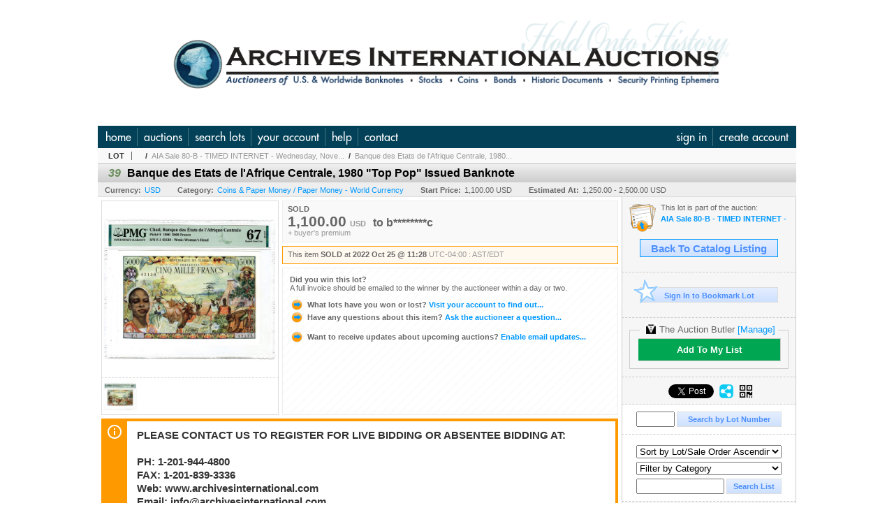

--- FILE ---
content_type: text/html; charset=utf-8
request_url: https://auction.archivesinternational.com/Banque-des-Etats-de-l-Afrique-Centrale-1980-Top-Pop-Issued-Banknote_i46528775
body_size: 18581
content:

<!DOCTYPE html PUBLIC "-//W3C//DTD XHTML 1.0 Transitional//EN" "http://www.w3.org/TR/xhtml1/DTD/xhtml1-transitional.dtd">
<html xmlns="http://www.w3.org/1999/xhtml" >
<head><link rel="stylesheet" type="text/css" href="css/jquery.thickbox.css" /><link rel="shortcut icon" href="https://auction.archivesinternational.com/s/49/graphics/favicon.ico" /><link rel="alternate" type="application/rss+xml" title="Archives International Auctions Upcoming Auctions Feed" href="https://auction.archivesinternational.com/feeds" /><script type="text/javascript">var relpath = "https://auction.archivesinternational.com/";</script><link rel="stylesheet" type="text/css" href="https://auction.archivesinternational.com/css/c.min.2601171953.css" /><link rel="stylesheet" type="text/css" href="https://auction.archivesinternational.com/s/49/css/s.min.2601171953.css" /><script type="text/javascript" src="https://auction.archivesinternational.com/js/jquery-1.4.4.min.js"></script><script type="text/javascript" src="https://auction.archivesinternational.com/js/c.min.2601171953.js"></script>
    <meta id="cphHead_metaDescription" name="description" content="Banque des Etats de l&amp;#39;Afrique Centrale, 1980 &amp;quot;Top Pop&amp;quot; Issued Banknote - Archives International Auctions"></meta>
    <meta id="cphHead_metaKeywords" name="keywords" content="Banque des Etats de l&amp;#39;Afrique Centrale, 1980 &amp;quot;Top Pop&amp;quot; Issued Banknote, Archives International Auctions, River Edge, New Jersey, United States, auction, item, lot"></meta>

    <link rel="stylesheet" type="text/css" href="css/jquery.jcarousel.css" />
    <link rel="stylesheet" type="text/css" href="css/jquery.jcarousel.skin.css" />
    <link rel="stylesheet" type="text/css" href="css/jquery.jqzoom.css" />
    <link rel="stylesheet" type="text/css" href="css/pages/item.5.css" />
    <link rel="stylesheet" type="text/css" href="css/lightbox.css" />

    <script src="js/jquery-1.6.min.js" type="text/javascript"></script>

    <script type="text/javascript" src="js/jquery.lightbox.js?show_linkback=false&amp;show_helper_text=false&amp;speed=200&amp;opacity=0.8"></script>
    <script type="text/javascript" src="js/jquery.jcarousel.2601171953.js"></script>
    <script type='text/javascript' src='js/jquery.jqzoom-core.2601171953.js'></script>
    <script type="text/javascript" src="js/pages/auction.2601171953.js"></script>
    <script type="text/javascript" src="js/pages/item.2601171953.js"></script>

    <script src="js/jquery-ui-1.11.3.min.js" type="text/javascript"></script>
    <link rel="stylesheet" type="text/css" href="css\jquery-ui-1.11.3.min.css"/>

    <link rel="canonical" href="https://auction.archivesinternational.com/Banque-des-Etats-de-l-Afrique-Centrale-1980-Top-Pop-Issued-Banknote_i46528775" />

    <style type="text/css">
        /*Jquery UI MyAgent CSS*/
        .ui-dialog{
            font-size: 12px;
            text-align:left;
        }
        .ui-dialog input[type=text]{
            width:420px;
        }
        .lblTitle{
            margin-top:7px;
            margin-bottom:2px;
            display:block;
        }
        .lblInfo {
            font-weight: normal;
            display:block;
        }
        .lblError {
            color:red;
            font-weight: normal;
            margin: 5px 0;
            display: block;
        }
        
        .buttons {
            text-align: center;
            margin-top:5px;
        }
        .buttons input{
            margin:5px 25px;
            width:80px;
        }
        #AuctionButlerTitle {
            text-align:center;
            border: 1px rgb(204, 204, 204) solid;
            padding: 5px 5px 10px 5px;
        }
        #AuctionButlerTitle span{
            font-size: 14px;
        }
        #AuctionButlerTitle img{
            vertical-align:middle;
        }
        #manageAuctionButler{
            text-decoration:none;
            color:#09f;
        }
        #manageAuctionButler:hover{
            color:#f90;
        }
        #CreateSavedSearch{
            color:#fff;
            background-color:rgb(0, 166, 81);
            cursor:pointer;
            padding: 0 55px;
            text-decoration:none;
            font-family:sans-serif;
            font-weight:bold;
            font-size:small;
            display:inline-block;
            height: 15px;
            border: solid 1px #ccc;
            border-left:none;
            padding-bottom: 7px;
            padding-top: 9px;
            margin-left: 1px;
        }
        .imgQuestion{
            margin-top: -47px;
            margin-left: 200px;
            float: left;
            cursor:help;
        }

        .p_item-buynow {
            clear: both;
            margin: 0 5px;
            padding: 1em 1.5em;
            border: solid 1px #F90;
            background-color: #FFF9F0;
            color: #666;
            text-align: left;
        }
        .p_item-buynow a {
            background: red;
            color: white;
            padding: 0.6em 1.2em 0.5em;
            margin-top: -0.3em;
            float: right;
            cursor: pointer;
            margin-left: 1em;
            border: 1px solid #999;
            border-radius: 0.2em;
            text-decoration: none;
            font-size: 1.4em;
        }
        .p_item-buynow-quantity {
            font-size: 0.8em;
            font-weight: normal;
        }
        .p_item-buynow-quantity::before {
            content: "x";
            display: inline-block;
            margin: 0 0.25em 0 0.5em;
        }
        .gridView {
            margin: 10px;
            color: #666;
            font-size: 8pt;
            font-weight: normal;
            text-align: right;
            margin-left: 10px;
        }
        .gridView tr td {
            padding: 1px 0px !important;
        }
        .datainfo tr th {
            border-bottom: solid 1px #EEE;
            color: #666;
            font-weight: bold;
            font-size: 8pt;
        }
        .left-padding {
            padding-left: 15px !important;
        }
        .minor-left-padding {
            padding-left: 5px !important;
        }
        .no-right-padding {
            padding-right: 0px !important;
        }
    </style>

    <script type="text/javascript">
        var yt_element, yt_video, yt_videoId, yt_autoload_id;

        var auctionSessionID = "85282";

        var AdjacentItemConfig = new function () {
            this.auctionID = "57581";
            this.auctionSessionID = auctionSessionID;
            this.containerID = "item_sideinfo_nextprev";
            this.commonApiURL = lag.GetCommonApiURL(),
            this.itemCount = "1";
            this.itemID = "46528775";
            this.isMobile = false;
            this.mediaURL = "https://dygtyjqp7pi0m.cloudfront.net/";
            this.showLotNumber = "True";
        }

        var FilterConfig = new function () {
            this.auctionSessionID = auctionSessionID;
        }

        var SiteConfig = new function () {
            this.registrantID = "";
            this.siteID = "49";
        }

        //Initialize JQZoom
        function initJQZoom(){
            $("#jqzoom").jqzoom({zoomType:"standard", zoomWidth:479, zoomHeight: 305, xOffset:7, yOffset: -2, title:false });
        }

        function hideImageYoutubeVideoElements() {
            $("#item_media_main a").hide(); // image

            var videle = $("#item_media_main_video");
            videle[0].pause(); videle.hide();

            if (yt_element) {
                yt_video.pauseVideo();
                yt_element.hide();
            }
        }

        // function called when hover over thumbnail
        function hoverThumbnail(img_md_src, img_lg_src, i)
        {
            hideImageYoutubeVideoElements();

            $("#item_media_main img").attr("src", img_md_src);
            $("#item_media_main a").attr("href", img_lg_src).attr("data-i", i).show();

            //Reinitialize zqzoom on new image
            initJQZoom();
        }
        function hoverMediaThumbnail(url, isYoutube)
        {
            if (!url || !url.length) return;

            hideImageYoutubeVideoElements();

            if (isYoutube == 1) { //1 = youtube, 0 = video url, 2 = uploaded video
                if (yt_videoId != url) { // if not already loaded then load...
                    yt_videoId = url;

                    if (yt_element && yt_video) {
                        yt_video.loadVideoById(url);
                    }
                    else {
                        yt_element = $("#item_media_main .youtube");
                        yt_video = new YT.Player("youtube_player",
                            {
                                width: 250, height: 250, videoId: url,
                                playerVars: { modestbranding: true },
                                events: {
                                    'onReady': function (event) {
                                        yt_video.playVideo();
                                    },
                                    'onStateChange': function (state) {
                                        if (state.data === 0) { // video ended
                                            // restart (loop)
                                            yt_video.seekTo(0);
                                            yt_video.playVideo();
                                        }
                                    }
                                }
                            });
                    }
                }

                yt_element.show();
            }
            else {
                $("#item_media_main_video").attr('src', url).show()[0].play();
            }
        }
        // auto load first video (if it exists)
        function onYouTubeIframeAPIReady()
        {
            // make sure page loaded already
            $(function (){
                // use setTimeout 0 to queue function call after general initialization
                setTimeout(function() { hoverMediaThumbnail(yt_autoload_id, true); }, 1000);
            });
        }
        
        // on tab click change tab and details appropriately
        function changeDetailsTab(name)
        {
            $("#item_details_tabs li").removeClass("active");
            $("#item_details_info > span").css("display", "none");

            $("#item_details_tabs_" + name).addClass("active");
            $("#item_details_info_" + name).css("display", "block");
        }

        // on document ready
        $(function()
        {
            getAdjacentItems(AdjacentItemConfig);
            // show thumbnails section (before initializing carousel)
            // do this instead of just having it visible from the get go
            // because we want style to be applied first otherwise during
            // page load/render layout looks all goofy, and jumps around
            $("#item_media_thumbnails").css("display", "block");

            $("#plhMedia").css("display", "block");

            // initialize thumbnail carousel
            $("#item_media_thumbnails").jcarousel(
            {
                scroll: 1,
                visible: (5)
            });
            
            // initialize jqzoom (on main image)
            // if image src contains 'noimage' (eg. .../noimage_md.jpg) then don't add zoom capability
            var main_image = $("#item_media_main a img");
            if(main_image.attr("src").indexOf("noimage") < 0)
            {
                // a valid image exists so initialize jqzoom on the image
                initJQZoom();
            }
            else
            {
                // a valid image does NOT exist, remove the href for the link on the main image
                $("#item_media_main a").removeAttr("href");
            }

            // click main image to get zoom via thumbnail lightbox event
            $("#item_media_main a").click(function() {
                var i = $(this).attr("data-i");
                $("a.item_media_thumbnail_" + i).trigger("click");
            });

            // show itemsbar
            $(".item_groupbar").show("slow", function(){ $(".item_groupbar .tag").show(); });
            
            // setup find lot number events
            $("#txtFindLot").click(function(e){ this.select(); });
            $("#txtFindLot").keypress(function(e)
            {
                var keyCode = (window.Event)? e.which : e.keyCode;
                if(keyCode==13)
                {
                    FindLot(this.value, null, 85282, 50);
                    return false;
                }
            });
            $("#btnFindLot").click(function()
            {
                FindLot($("#txtFindLot").val(), null, 85282, 50);
            });
            
            // setup search items via keywords events
            $("#txtSearch").click(function(e){ this.select(); });
            $("#txtSearch").keypress(function(e)
            {
                var keyCode = (window.Event)? e.which : e.keyCode;
                if(keyCode==13)
                {
                    SearchItems("https://auction.archivesinternational.com/AIA-Sale-80-B-TIMED-INTERNET-Wednesday-November-16-2022-Beginning-at-11-00-AM-EST-U-S-Chin_as85282", "50", "null", $("#txtSearch").val(), $("#ddlSearchCategories").val(), "null", "null", $("#cphBody_ddlSortOrder").val());
                    return false;
                }
            });

            // Load category dropdown list
            getCategoryFilter(FilterConfig);

            function itempage_search() {
                SearchItems(
                    "https://auction.archivesinternational.com/AIA-Sale-80-B-TIMED-INTERNET-Wednesday-November-16-2022-Beginning-at-11-00-AM-EST-U-S-Chin_as85282", "50", "null",
                    $("#txtSearch").val(), $("#ddlSearchCategories").val(), "null", "null", $("#cphBody_ddlSortOrder").val());
            }
            $("#btnSearch").click(itempage_search);
            $("#ddlSearchCategories,#cphBody_ddlSortOrder").change(itempage_search);
            
            // setup sort ordering
            $("#cphBody_ddlSortOrder").change(function()
            {
                SortItems("https://auction.archivesinternational.com/AIA-Sale-80-B-TIMED-INTERNET-Wednesday-November-16-2022-Beginning-at-11-00-AM-EST-U-S-Chin_as85282", "50", "null", $("#txtSearch").val(), $("#ddlSearchCategories").val(), "null", "null", $("#cphBody_ddlSortOrder").val());
            });

            //If user is logged in load 
            if("".length > 0){
                //Initialize the savedsearch dialog
                $("#Dialog").dialog({ autoOpen: false, resizable: false, width: 450, modal: true });
                $("#Dialog").dialog('option', 'title', 'Auction Butler');

                var SavedSearch = new function () {
                    this.CategoryID = "3411";
                    this.SSID = null;
                    this.MyAgentEnabled = 0;
                }

                var Filters = new function () {
                    this.categoryID = SavedSearch.CategoryID;
                    this.yearID = null;
                    this.auctionSessionTypeID = null;   
                    this.countryLocationID = null;
                    this.auctioneerID = null;
                }

                var SearchConfig = new function () {
                    this.keywords = removeStopWords(removeIllegalChars("Banque des Etats de l'Afrique Centrale, 1980 Top Pop Issued Banknote"));
                    this.exactKeywords = null;
                    this.isCurrent = 1;
                    this.exactKeywords = 0;
                }

                var savedSearchName = "";
                var btnMyAgentEnabled = "Added To List";
                var btnMyAgentDisabled = "Add To My List";

                $("#btnSubmit").click(function () {
                    $("#Dialog").dialog('close');
                    
                    promptKeywords = removeStopWords(removeIllegalChars($("#txtKeywords").val()));
                    if (promptKeywords.length > 0) {
                        SearchConfig.keywords = promptKeywords;
                        var savedSearchName = generateSavedSearchName("Paper Money - World Currency", SearchConfig.keywords, SearchConfig.exactKeywords).substr(0,150);
                        if(saveSearch(savedSearchName, SavedSearch.SSID, 1, SearchConfig, Filters, SiteConfig, true)){
                            $("#CreateSavedSearch").text(btnMyAgentEnabled);
                            loadSavedSearch();
                        }
                    }
                });

                $("#btnCancel").click( function () {
                    $("#Dialog").dialog('close');
                });

                $("#txtKeywords").keypress(function(e) {
                    if(e.which == 13) {
                        $("#btnSubmit").click();
                    }else{
                        var regex = new RegExp("^[a-zA-Z0-9 :,]+$");
                        var str = String.fromCharCode(!e.charCode ? e.which : e.charCode);
                        if (regex.test(str))
                            return true;
                        else{
                            e.preventDefault();
                            return false;
                        }
                    }
                });

                $("#CreateSavedSearch").click (function () {
                    loadSavedSearch();

                    //If myagent is disabled, check if it exists. If it does, enabled. else, create
                    if (SavedSearch.SSID != null && SavedSearch.MyAgentEnabled == 1) {
                        if(saveSearch(savedSearchName, SavedSearch.SSID, 0, SearchConfig, Filters, SiteConfig, true, false)){
                            $("#CreateSavedSearch").text(btnMyAgentDisabled);
                            SavedSearch.MyAgentEnabled == 0;
                        }
                    }
                    else {
                        if (!$("#Dialog").dialog('isOpen')) {
                            $("#lblCategory").text("Paper Money - World Currency");
                            $("#txtKeywords").val(SearchConfig.keywords);

                            $("#Dialog").dialog('open');
                        }
                    }
                });	    

                function loadSavedSearch(){
                    var arrSavedSearch = loadSavedSearchesItemPage("49", "");
                    if (arrSavedSearch && arrSavedSearch.length) {
                        $.each(arrSavedSearch, function(index, ssVal) {
                            //if the new generated savedsearch keywords and categoryid match an existing savedsearch then savedsearch is enabled.
                            if(ssVal.SearchKeywords == SearchConfig.keywords){
                                //Existing Saved Search was found. populate existing values
                                SavedSearch.SSID = ssVal.SSID;
                                SavedSearch.MyAgentEnabled = ssVal.MyAgentEnabled;
                                SearchConfig.keywords = ssVal.SearchKeywords;
                                Filters.yearID = ssVal.SearchYearID;
                                Filters.auctionSessionTypeID = ssVal.SearchAuctionSessionID;
                                Filters.countryLocationID = ssVal.SearchLocationID;
                                Filters.auctioneerID = ssVal.SearchAuctioneerID;
                                return false;//break loop
                            }
                        });
                    }
                }

                $("#CreateSavedSearch").removeAttr("href");
            }

            $("#ItemNotificationHelpDialog").dialog({ autoOpen: false, resizable: false, width: 450, modal: true });
            $("#ItemNotificationHelpDialog").dialog('option', 'title', 'Lot Closing Notification Information');

            $("#btnClose").click( function () {
                $("#ItemNotificationHelpDialog").dialog('close');
            });

            $(".imgQuestion").click(function(){
                $("#ItemNotificationHelpDialog").dialog('open');
            });

            $("#linkItemSubSettings").attr("href", "account/profile.aspx?m=2&itn=1&returl=" + window.location.href);
        });
    </script>
    <style type="text/css">
        .auction_session_search input[type='text'] { margin-right:3px; }
        .auction_session_search div { margin-bottom:5px; }
        .auction_session_search div:last-child { margin-bottom:0px; }
        .auction_session_search .boxlink { height:22px; padding:4px; font-size:11px; vertical-align:top; }
        .auction_session_search #btnFindLot { width:150px; }
        .auction_session_search #btnSearch { width:79px; }
        .auction_session_search #txtFindLot { width:49px; height:18px; padding:0px 1px; }
        .auction_session_search #txtSearch { width:120px; height:18px; padding:0px 1px; }
        .auction_session_search #ddlSearchCategories { width:208px; }
        .auction_session_search #cphBody_ddlSortOrder { width:208px; margin:5px 0px; }

        a#lightbox-caption-title {
            display: block;
            text-decoration: none !important;
        }
        a#lightbox-caption-title:hover {
            color: #09f !important;
        }
        a#lightbox-caption-title:hover::after {
            background-color: #09f;
        }
        a#lightbox-caption-title::after {
            display: block;
            content: "OPEN FULL SIZE VERSION IN NEW WINDOW";
            margin: .5em .25em 0;
            padding: 0 .25em;
            border-radius: .25em;
            color: #fff;
            background-color: #999;
            font-size: 1.25em;
            text-align: center;
        }
        #item_media_main a, #item_media_main img, .jqZoomPup, #item_media_thumbnails a
        { cursor: pointer; cursor: -webkit-zoom-in; cursor: -moz-zoom-in; cursor: zoom-in; }
        
        .otherdetailsbox {
            margin-top: 15px;
            color: #333;
            background-color: #fff;
            min-height: unset;
            border: .25em solid #f90;
            border-left-width: 2.5em;
            padding: .75em 1em;
            font-size: 1.1em;
            line-height: 1.3;
            font-weight: bold;
        }
        .otherdetailsbox::before {
            content: '';
            float: left;
            background-image: url('graphics/icons/info-circle.png');
            background-repeat: no-repeat;
            background-position: 0 0;
            width: 3em;
            height: 3em;
            margin-left: -3em;
            margin-top: -.5em;
            z-index: 100;
        }

        .p_item-lotassoc {
            display: block;
            border-color: green;
        }

        .itempage-orderindexnum {
            display: inline-block;
            transform: translateY(-0.1em);
            margin-right: 0.5em;
            padding: 0.2em 0.4em;
            border-radius: 0.5em;
            background-color: #666;
            color: #fff;
            font-size: 0.7em;
            font-weight: normal;
        }
        .itempage-orderindexnum::before {
            content: 'SEQ#';
            display: inline-block;
            margin-right: 0.3em;
        }
        .divAuctionMedia{
            max-height: 55px;
        }
    </style>
    <!--[if lte IE 7]>
    <style type="text/css">
        .auction_session_search #btnFindLot { width:150px; }
        .auction_session_search #btnSearch { width:79px; }
    </style>
    <![endif]-->
    
<!--GAnalytics--><script async src='https://www.googletagmanager.com/gtag/js?id=UA-7438559-43&l=gatagDataLayer'></script>
<script>window.gatagDataLayer=window.gatagDataLayer||[]; function gatag(){gatagDataLayer.push(arguments);} gatag('js',new Date());
gatag('set', 'linker', {'domains':[
'archivesinternational.com','liveauctiongroup.com',]});gatag('set', 'linker', {'accept_incoming': true});
gatag('config', 'UA-7438559-43');
gatag('event', 'ViewItem', {'event_category':'www'});</script>
<meta property="og:site_name" content="Archives International Auctions"></meta><meta property="og:image" content="https://dygtyjqp7pi0m.cloudfront.net/i/57581/46528775_1.jpg?v=8DAC42ABD4913A0"></meta><title>
	Banque des Etats de l&#39;Afrique Centrale, 1980 &quot;Top Pop&quot; Issued Banknote - Archives International Auctions
</title></head>
<body>
    <form method="post" action="./Banque-des-Etats-de-l-Afrique-Centrale-1980-Top-Pop-Issued-Banknote_i46528775?i=46528775" id="frmMainMaster">
<div class="aspNetHidden">
<input type="hidden" name="__VIEWSTATE" id="__VIEWSTATE" value="3+cLFvwsJ5cFzZLNzcxFDtsueWxyISkviS69Ps3P9qefdlUc5a8RFmFK4DDQ3cBFHttvj6SZiT3bHygcVtlYvG/Hzl/0mJwwO5V5H856S4zPsVcqbH475+KPA50OAfrKH3HLAw==" />
</div>


<script type="text/javascript">
//<![CDATA[
function htip_show(e, htipID, offset) { $(htipID).stop(true,true).css({left:e.pageX-offset,top:e.pageY+10}).animate({opacity:'show'}, 'slow'); }function htip_hide(htipID) { $(htipID).hide(); }//]]>
</script>

<div class="aspNetHidden">

	<input type="hidden" name="__VIEWSTATEGENERATOR" id="__VIEWSTATEGENERATOR" value="6AB857A9" />
	<input type="hidden" name="__EVENTVALIDATION" id="__EVENTVALIDATION" value="Ysgd3HXvcpsMN7MXPUm8dB31rwKirL6B68IICzapnYjrOkeR3J1feiJ77BcEvlUI2aw+qg6jUyR8ij64zm3WbFRwoEF2eylkQf7oQhDYSWuJbBY7yh65cJpHGTHPO2VqnJuAlDGFMyryVV8QAp0xoEAyTuC/TAe3qdCJ3Cr+GVWBGnRvkV7C4YEiMp4kPWQXvGjCH5P/BLIMG4ALz1jYhMlURVsNyxRJwM77usF4Z+8YKFRSUMLfCFNEEJPMh1vMzwbQmhBNQAA1ttwt9jeNWEVlREjfKsOGptkLJ9YgXIFsTyEWH2ELahA5VsaL2fuZe9LoByz8+Xe8ysagamajkOXFa1Q=" />
</div>
    <div id="master_borders">
    <div id="master">
		<div id="header"></div>
		<div id="mainmenu">
			<div class="login">
				<a id="lnkLogin" class="sepR" href="https://auction.archivesinternational.com/login.aspx?returnurl=https%3a%2f%2fauction.archivesinternational.com%2fitem.aspx%3fi%3d46528775">sign in</a><a id="lnkRegister" href="https://auction.archivesinternational.com/register.aspx?returnurl=https%3a%2f%2fauction.archivesinternational.com%2fitem.aspx%3fi%3d46528775">create account</a>
				
			</div>
			<a href="http://www.archivesinternational.com/" class="sepR">home</a><a href="https://auction.archivesinternational.com/auctionlist.aspx" class="sepR">auctions</a><a href="https://auction.archivesinternational.com/search.aspx" class="sepR">search lots</a><a href="https://auction.archivesinternational.com/account/" class="sepR">your account</a><a href="https://auction.archivesinternational.com/help.aspx" class="sepR">help</a><a href="https://auction.archivesinternational.com/contact.aspx">contact</a>
		</div>
		<div id="content">
			
    <div id="p_item" class="p_page_content" itemscope itemtype="http://schema.org/Product">
    <h2 class="breadcrumbs">
        <b>LOT</b>
        <a id="cphBody_hlBreadcrumb_AuctioneerName"></a>&nbsp;&nbsp;/&nbsp;
        <a id="cphBody_hlBreadcrumb_AuctionTitle" title="AIA Sale 80-B - TIMED INTERNET - Wednesday, Nove..." onclick="lag.EmitAnalytics(&#39;ClickAuctionFromItem&#39;)" href="https://auction.archivesinternational.com/AIA-Sale-80-B-TIMED-INTERNET-Wednesday-November-16-2022-Beginning-at-11-00-AM-EST-U-S-Chin_as85282">AIA Sale 80-B - TIMED INTERNET - Wednesday, Nove...</a>&nbsp;&nbsp;/&nbsp;
        <a id="cphBody_hlBreadcrumb_ItemTitle" title="Banque des Etats de l&amp;#39;Afrique Centrale, 1980..." itemprop="url" href="https://auction.archivesinternational.com/Banque-des-Etats-de-l-Afrique-Centrale-1980-Top-Pop-Issued-Banknote_i46528775">Banque des Etats de l&#39;Afrique Centrale, 1980...</a>
    </h2>

    
    
    <div id="cphBody_pnlMain">
	
        <div class="pageheading">
            
            <i>39</i>
            <h1 itemprop="name">Banque des Etats de l&#39;Afrique Centrale, 1980 &quot;Top Pop&quot; Issued Banknote</h1>
        </div>

        <div class="pageheadingsub">
            <span class="part"><b>Currency:</b><a id="cphBody_hlSubBar_AuctionCurrency" title="Search for items under currency: USD" href="http://www.google.com/finance?q=CURRENCY:USD" target="_blank">USD</a></span>
            <span class="part"><b>Category:</b><a id="cphBody_hlSubBar_ItemCategory" title="Search for items under category: Coins &amp; Paper Money / Paper Money - World Currency" href="search.aspx?ca=3411">Coins & Paper Money / Paper Money - World Currency</a></span>
            <span class="part"><b>Start Price:</b>1,100.00 USD</span>
            <span id="cphBody_spanEstimates" class="part"><b>Estimated At:</b>1,250.00 - 2,500.00 USD</span>
        </div>

        <div class="cmain">
            <div id="item_media_container">
                <div id="item_media_main">
                    <a href="https://dygtyjqp7pi0m.cloudfront.net/i/57581/46528775_1.jpg?v=8DAC42ABD4913A0" data-i="1" id="jqzoom"><img class="p-item-media-main-image" itemprop="image" src="https://dygtyjqp7pi0m.cloudfront.net/i/57581/46528775_1m.jpg?v=8DAC42ABD4913A0" alt="Banque des Etats de l&#39;Afrique Centrale, 1980  Top Pop  Issued Banknote" /></a>
                    <div class="youtube" style="display:none"><div id="youtube_player"></div></div>
                    <video id="item_media_main_video" style="display:none;width:100%;height:100%;background:#000;" controls loop></video>
                </div>
                <ul id="item_media_thumbnails" class="jcarousel-skin-simple" style="display:none;"><li><a class='item_media_thumbnail_1' href="https://dygtyjqp7pi0m.cloudfront.net/i/57581/46528775_1.jpg?v=8DAC42ABD4913A0" onmouseover="hoverThumbnail('https://dygtyjqp7pi0m.cloudfront.net/i/57581/46528775_1m.jpg?v=8DAC42ABD4913A0','https://dygtyjqp7pi0m.cloudfront.net/i/57581/46528775_1.jpg?v=8DAC42ABD4913A0', 1);" rel="lightbox-thumbnails" title="39 - Banque des Etats de l&#39;Afrique Centrale, 1980 &quot;Top Pop&quot; Issued Banknote"><img src="https://dygtyjqp7pi0m.cloudfront.net/i/57581/46528775_1s.jpg?v=8DAC42ABD4913A0" alt="Image 1 : Banque des Etats de l&#39;Afrique Centrale, 1980 &quot;Top Pop&quot; Issued Banknote" /></a></li></ul>
            </div> 

            

<div id="item_bidding" itemprop="offers" itemscope itemtype="http://schema.org/Offer">
    

    
    
    

    

    
    
    
        <div id="item_bidding_currentbid">
            <span id="cphBody_cItemBidInfo_lblBidding_Reserve" class="reserve"></span>
            <b class="leadin">SOLD</b><br />
            
            

            <span class="currentbidinfo">
                <span id="cphBody_cItemBidInfo_lblBidding_CurrentBid" class="amount" itemprop="price">1,100.00</span><span id="cphBody_cItemBidInfo_lblBidding_CurrentBid_Currency" class="currency" itemprop="priceCurrency">USD</span><span id="cphBody_cItemBidInfo_lblBidding_CurrentBid_Quantity" class="quantity"></span><span id="cphBody_cItemBidInfo_lblBidding_CurrentBid_LeadText" class="leadtext"><small>to</small> </span><span id="cphBody_cItemBidInfo_lblBidding_CurrentBid_Username" class="username">b********c</span><span id="cphBody_cItemBidInfo_lblBidding_CurrentBid_PaddleNumber" class="paddlenumber"></span><span id="cphBody_cItemBidInfo_lblBidding_CurrentBid_FineText" class="fees">+ buyer's premium </span>
            </span>
        </div>
    

    

    
    
    

    
    
    
    
    
    

    
        <span itemprop="availability" content="https://schema.org/Discontinued"></span>
        <div id="item_bidding_over_date">
            <span id="cphBody_cItemBidInfo_lblBidding_Over_Prefix">This item&nbsp;</span><span id="cphBody_cItemBidInfo_lblBidding_Over_SoldStatus" class="soldstatus">SOLD</span><span id="cphBody_cItemBidInfo_lblBidding_Over_Date_LeadIn"> at </span><span id="cphBody_cItemBidInfo_lblBidding_Over_Date" class="date">2022 Oct 25 @ 11:28</span><span id="cphBody_cItemBidInfo_lblBidding_Over_TimeZone" class="timezone">UTC-04:00 : AST/EDT</span>
        </div>
        <div id="item_bidding_over">
            <div id="cphBody_cItemBidInfo_pnlBidding_Over_WhoWon">
		
                <b>Did you win this lot?</b><br />
                <span class="itembidinfo_invoiceWillEmail">A full invoice should be emailed to the winner by the auctioneer within a day or two.</span>
            
	</div>

            <div>
                <a href="https://auction.archivesinternational.com/account/items.aspx?m=3&amp;as=85282" title="Your Account">
                    <img src="https://auction.archivesinternational.com/graphics/icons/go.gif" class="small" alt="" />
                    <span class="gray">What lots have you won or lost?</span>
                    Visit your account to find out...
                </a>
                <br />
                <a href="https://auction.archivesinternational.com/auctioneercontact.aspx?a=57581&amp;i=46528775&amp;TB_iframe=true&amp;height=420&amp;width=600&amp;modal=true" class="thickbox" title="Ask Question">
                    <img src="https://auction.archivesinternational.com/graphics/icons/go.gif" class="small" alt="" />
                    <span class="gray">Have any questions about this item?</span>
                    Ask the auctioneer a question...
                </a>
                
            </div>

            
            
            <div>
                <a href="https://auction.archivesinternational.com/account/profile.aspx?m=2" title="Subscription Settings">
                    <img src="https://auction.archivesinternational.com/graphics/icons/go.gif" class="small" alt="" />
                    <span class="gray">Want to receive updates about upcoming auctions?</span>
                    Enable email updates...
                </a>
                
            </div>
        </div>
    
</div>
<script type="text/javascript" src="https://auction.archivesinternational.com/js/controls/ItemBidInfo.231220.js"></script>
<script type="text/javascript">itembidinfo.Initialize(46528775, -102034390, 1, 10, 0);</script>

            
            

            
                <div class="infobox otherdetailsbox"><span id="cphBody_litOtherDetails" class="contentblock">PLEASE CONTACT US TO REGISTER FOR LIVE BIDDING OR ABSENTEE BIDDING AT:<br /><br />PH: 1-201-944-4800<br />FAX: 1-201-839-3336<br />Web: www.archivesinternational.com<br />Email: info@archivesinternational.com<br /><br />TheTimed Internet Auction will take place on Wednesday, November 16, 2022 beginning at 11:00 AM EST. </span></div>
            

            <div style="margin-top:15px;">
                

<style type="text/css">
	.mediaItem{
		display: block;
		text-align: left;
		margin-left: 30px;
	}	
	.docItem{
		display: block;
		text-align: left;
		margin-left: 30px;
	}

	.hyperLinkText{
		line-height: 33px;
		vertical-align: bottom;
		display: inline-block; 
		text-decoration: none;
	}
	.divAuctionMedia{
        overflow: hidden;
		transition: max-height 300ms;
		min-height: 0px !important;
		margin-bottom: 0px;
    }
	.open {
		max-height: max-content;
	}
	
</style>

<script type="text/javascript">
    $(document).ready(function () {
        var b = $(".mediaDocumentToggleButton");
		var w = $(".divAuctionMediaID");
        var eleToChangeButtonText = $(".mediaDocumentContent .mediaDocumentToggleButton, .mediaDocumentContent span.ui-btn-inner.ui-btn-corner-all")

		b.click(function (e) {
			e.preventDefault();
			w.toggleClass("open"); /* <-- toggle the application of the open class on click */

			e.currentTarget.innerHTML = w.hasClass("open") ? "Show less..." : "Show more..."; /* <-- change the button text based on the class */
			if (eleToChangeButtonText) {
                eleToChangeButtonText[0].innerText = e.currentTarget.innerHTML;
			}
                
			return false;
        });
	});

	function toggleMediaContent(e) {
		var w = $("#divAuctionMedia");

		e.preventDefault();

		w.toggle();
	}
</script>




            </div>
            

            

            <ul id="item_details_tabs" class="tabs">
                <li id="item_details_tabs_description" class="active"><a onclick="changeDetailsTab('description');" title="Description">Lot Description</a></li>
                <li id="item_details_tabs_preview"><a onclick="changeDetailsTab('preview');" title="Location &amp; Preview">Location &amp; Preview</a></li>
                <li id="item_details_tabs_taxes"><a onclick="changeDetailsTab('taxes');" title="Taxes &amp; Fees">BP, Taxes &amp; Fees</a></li>
                <li id="item_details_tabs_shippay"><a onclick="changeDetailsTab('shippay');" title="Shipping &amp; Payment">Shipping &amp; Payment</a></li>
                <li id="item_details_tabs_terms"><a onclick="changeDetailsTab('terms');" title="Terms">Terms</a></li>
            </ul>
            <div id="item_details_info">
                <span id="item_details_info_description" itemprop="description">
                    <span id="cphBody_cbItemDescription" class="contentblock">Chad. 1980. 5000 Francs, P-8, Issued banknote, Multicolor face, S/N F.1 43138, Watermark: Woman&#39;s Head, PMG graded Superb Gem Uncirculated 67 EPQ. Tied with 7 other notes as highest graded out of 56 graded in the PMG census.</span>
                </span>
                <span id="item_details_info_preview" style="display:none;">
                    <b>Auction Location:</b><br />
                    1060 Main Street,    Suite 202, River Edge, New Jersey, 07661, United States
                    <br /><br />
                    <b id="cphBody_bItemPreviewInfo">Previewing Details:</b><br />
                    <span id="cphBody_cbItemPreviewInfo" class="contentblock">Viewing Times and appointments:  At our offices at 1060 Main Street, River Edge, NJ: <br />By appointment.<br /></span>
                </span>
                <span id="item_details_info_taxes" style="display:none;">
                    <span id="cphBody_cbItemTaxes" class="contentblock"></span>
                    
                    
                            <b>Buyer's Premiums:</b>
                            <table class="datainfo">
                                <thead><tr><td>From (Incl.)</td><td>To (Excl.)</td><td>Premium</td></tr></thead>
                                <tbody>
                        
                            <tr>
                                <td>0.00</td>
                                <td>Infinite</td>
                                <td>22%</td>
                            </tr>
                        
                                </tbody>
                            </table>
                        
                    
                    <br /><b>Additional Fees:</b>
                    <div>
		<table class="datainfo" cellspacing="0" rules="all" border="1" id="cphBody_gvFees" style="border-collapse:collapse;">
			<tr>
				<td>No data available.</td>
			</tr>
		</table>
	</div>
                </span>
                <span id="item_details_info_shippay" style="display:none;">
                    <b>Shipping Details:</b><br />
                    <span id="cphBody_cbItemShippingInfo" class="contentblock">No Info Available</span>
                    <br /><br />
                    <b>Payment Details:</b><br />
                    <span id="cphBody_cbItemPaymentInfo" class="contentblock">No Info Available</span>
                    <br /><br />
                    <b>Accepted Payment Methods:</b><ul>
                            <li>VISA</li>
                        
                            <li>Master Card</li>
                        
                            <li>Discover</li>
                        
                            <li>Money Order/Bank Draft</li>
                        
                            <li>Check/Cheque</li>
                        
                            <li>Wire Transfer</li>
                        </ul>
                </span>
                <span id="item_details_info_terms" style="display:none;"><span id="cphBody_cbItemTerms" class="contentblock">CONDITIONS OF SALE<br />THE PLACING OF A BID SHALL CONSTITUTE ACCEPTANCE OF THESE CONDITIONS OF SALE<br />BIDDING<br />1.	Unless announced otherwise by the auctioneer, all bids are per lot, as numbered in the printed Catalogue. Archives International Auctions, as agent for the consignor or vendor, shall regulate the bidding and shall determine the manner in which the bidding shall be conducted. Archives International Auctions reserves the right to withdraw any lot prior to sale (without liability to any potential purchaser or agent), to re-offer any withdrawn lot, to divide a lot, or to group two or more lots belonging to the same consignor or vendor, and to refuse any bid believed not made in good faith.  Estimates of sales prices contained in the printed Catalogue reflect the best judgment of Archives International Auctions and are not minimum or upset prices.<br />2.	(a)  Bids shall be made in the steps set forth in paragraph 12.<br />(b) The highest bid acknowledged by the auctioneer shall prevail. Should a dispute arise between bidders (including a dispute between a floor bidder and the auctioneer acting on behalf of a mail bidder, consignor, or vendor), the auctioneer alone shall determine who the successful bidder is and whether to reoffer the lot in dispute. Should a dispute arise after the sale, the auctioneer&#39;s sale records shall be conclusive. On all lots sold, a commission of 20% for floor bidders on the the hammer price is payable by the buyer to the auctioneer (22% for Archives International Live Internet bidders and 25% for Invaluable-AuctionZip bidders).<br />3.	(a)	The auctioneer reserves the right to bid on behalf of clients (and consignors or vendors) but shall not be liable for errors and omissions in executing instructions to bid, however, received, and whether such errors or omissions be those of the bidder or agent or those of the auctioneer.<br />	(b)	Lots may be offered subject to a reserve price.  The auctioneer may implement such a reserve price by bidding on behalf of the consignor vendor.<br />	(c)	It may also be assumed that all consignors have been advanced monies against the sale of their consigned material and Archives International Auctions, therefore, has a security interest in the consigned material over and above the normal auction commission.<br />	(d)	Purchases made by a consignor or vendor or his agent on his own lots shall be considered as a sale subject to commissions and sales tax as applicable.<br />	(e)	Agents are responsible for the payment of the purchase price for all purchases made on behalf of their clients unless other arrangements with the auctioneer have been confirmed in writing prior to the auction.<br />PAYMENT FOR PURCHASES<br />4.	Payment for lots, including those on which opinions are desired (Condition of Sale 8), shall be as follows:<br />	(a)	Floor Bidders. Payment of the purchase price or such part there of as Archives International Auctions shall require, shall be made by the purchaser in cash or bank or certified check or in such other manner as Archives International Auctions may determine. The name and address of the purchaser of each lot shall be given to the auctioneer immediately following the sale of such lot.<br />	(b)	Mail Bidders. A successful mail bidder will be notified of lots purchased. Before Archives International Auctions will send such lots, payment in full must be received by Archives International Auctions within three (3) business days of receipt of the aforesaid notification by the mail bidder. However, a purchaser known to Archives International Auctions at its option may have purchases delivered or forwarded for immediate payment (by a dollar draft on a U.S. bank in the case of overseas purchasers). Mailed delivery will be to the address on the bid sheet and proof by Archives International Auctions of receipt of a sending at the advised address shall constitute delivery. All charges for handling, delivery, and insurance obtained by Archives International Auctions on behalf of the purchaser shall be added to the purchase price; a minimum charge of $10.00 will be made. The risk of loss in transit shall be on the purchaser.<br />5.	Title shall not pass to the purchaser until full payment has been received by Archives International Auctions as agents for the consignor or vendor.<br />6.	(a)	Purchasers agree to pay for lots as specified in Condition of Sale 4 (or as the same may be modified by Condition of Sale 8), and no credit is extended; a late payment charge of 2% per month or fraction thereof shall be added if payment is not made in accordance with the aforesaid conditions.<br />	(b)	In the event that a bidder shall fail to comply with these Conditions of Sale (&quot;Non-Complying Bidder&quot;), then, as to any lot with respect to which such failure to comply occurs, Archives International Auctions may, in its sole discretion, re-offer such lot during the same auction or at an auction at a later time, or by private treaty at such time as Archives International Auctions, in its sole discretion, deems appropriate and the Non-Complying Bidder shall be liable for the deficiency, if any, between the hammer price and the net proceeds of a sale to a subsequent purchaser, whether at auction or by private treaty, as well as for all costs and expenses of both sales, all other charges due thereunder, including commissions with respect to both sales, whether payable to Archives International Auctions or to a third party and all incidental damages. It shall be in Archives International Auctions&#39; sole discretion to determine whether to re-offer the lot theretofore hammered-down to a Non-Complying Bidder at the same auction, or by private treaty in due course, or at a subsequent auction conducted by Archives International Auctions. In no event shall any surplus arising from the sale of a re-offered lot be payable to a Non-Complying Bidder.<br />	(c)	A defaulting purchaser shall be deemed to have granted Archives International Auctions a security interest in property in Archives International Auctions&#39; possession owned by such purchaser. Archives International Auctions shall have all of the rights afforded a purchase money secured party under the New York or New Jersey Uniform Commercial Code with respect to such property and may apply against such obligations all monies held or received by it for the account of, or due from Archives International Auctions to such purchaser.  Archives International Auctions is authorized to file a Financing Statement in order to perfect its rights as a secured party.<br />	(d)	If Archives International Auctions takes any legal steps to secure payment of a delinquent account, the defaulting purchaser shall be liable for all legal and other expenses incurred by Archives International Auctions to secure such payment, including but not limited to a reasonable allowance for attorneys&#39; fees. For purposes of this paragraph, the term legal steps shall be deemed to include any and all consultation by Archives International Auctions with its attorneys with respect to all matters arising out of a delinquent account. <br />   	(e)	Unless otherwise acceptable to Archives International Auctions, payment may be made only in the form of cash, bank, or certified check or credit card (Visa or MasterCard only).<br /><br /><br />EXHIBITION AND INSPECTION OF LOTS; QUALITY AND AUTHENTICITY<br />7.	(a)	On Premises Inspection only. Ample opportunity is given for on premises inspection prior to the auction date, and, upon written request, and at Archives International Auctions&#39; discretion.	<br />(b)	Each lot is sold as genuine and correctly described, based on individual description as modified by any specific notations in this Catalogue.<br />	(c)	Quality. Any lot which a purchaser considers to be incorrectly described may be returned to Archives International Auctions within two weeks of its receipt by such purchaser (&quot;Returning Purchaser&quot;), provided, however, that the same is received by Archives International Auctions within four weeks of the date of the auction; however, Archives International Auctions may, in its discretion, refuse acceptance of such returned lot. If an opinion of a generally recognized authority is desired, the period of time within which a lot must be received by Archives International Auctions will be extended in accordance with Condition of Sale 8. In the event that a dispute cannot be resolved by reference to a generally recognized authority, and Archives International Auctions thereupon undertakes to re-offer the lot with a description identical to the description disputed, the Returning Purchaser shall be liable for the deficiency, if any, between the proceeds of the sale to the Returning Purchaser and the proceeds of a sale to a subsequent purchaser, as well as for all costs and expenses of the re-sale, including commission, and all incidental damages. Any lot, the description of which is disputed, must be returned intact in the condition received by the purchaser. The following lots are not returnable except at the discretion of Archives International Auctions: (i) lots from purchasers who attended the exhibition of the lots; (ii) lots examined by postal viewers; (iii) lots on account of their appearance, if they are illustrated in this Catalogue; or (iv) lots described as having repairs, defects or faults for any reason.<br />	(d)	Authenticity. Any lot which is declared otherwise than genuine by a generally recognized authority is returnable, provided such lot is received by Archives International Auctions within four weeks of the date of the auction. Proof that a generally recognized authority declines to express an opinion is normally grounds for the return of a lot.<br />	(e)	Expenses incurred by a purchaser in the submission and the return of a lot under Conditions of Sale 7 are not subject to refund.<br />SALES TAX<br />8.	Unless presentation of satisfactory proof that it is exempted by law, a purchaser shall pay to Archives International Auctions New Jersey or New York State and local sales taxes, or any compensating use taxes of any other State claiming jurisdiction.  A purchaser shall indemnify Archives International Auctions and hold it harmless of and from any claims of any jurisdiction for sales taxes relating to the purchase of articles at the auction, whenever the same may arise. <br />APPLICABLE LAW, JURISDICTION, ETC.<br />9.	All matters arising out of this auction shall be governed by the laws of the State of New Jersey without giving effect to the choice of law principles thereof.<br />ARBITRATION<br />10.	Any controversy or claim arising out of or relating to this auction shall be settled by arbitration in the City of New York, State of New York in accordance with the Rules of the American Arbitration Association and judgment upon the award rendered by the Arbitrator or Arbitrators may be entered in any Court having jurisdiction.<br />JURISDICTION AND VENUE OF ACTIONS<br />11.	The purchaser at this auction (a) consents and submits to the jurisdiction of the Courts of the State of New Jersey or New York and of the Courts of the United States for a judicial district within the territorial limits of the State of New Jersey for all matters arising out of this auction sale, including, without limitation, any action or proceeding instituted for the enforcement of any right, remedy, obligation and liability arising under or by reason thereof; and (b) consents and submits to the venue of such action or proceeding in the City of Hackensack, County of Bergen, State of New Jersey (or such judicial district of a Court of the United States as shall include the same, and (c) further consents that service of process in any action relating thereto may be effected by registered mail, return receipt requested address to the purchase at the address given to the auctioneer at the time of the sale. <br />BIDDING STEPS<br />12.  Bidding Steps shall be as follows:<br />             		                 ***                                    <br />BIDS BY TELEPHONE<br />	(a)	Must be confirmed in writing unless waived by the auctioneer.<br />	(b)	Any errors are the responsibility of the bidder.<br />	(c)	No bids will be accepted within 1 hour before the commencement of the sale.<br />BIDS BY FAX OR EMAIL<br />Bids must be received at least 8 hours before sale commences - be sure to FAX us at<br />(201) 839-3336 or email us at info@archivesinternational.com. Please call to confirm that your bids were received at 1-201-944-4800<br /><br />PHONE BIDDING DURING THE SALE<br />Phone bidding space is limited and available on a first come, first served basis.<br />The importance of reserving early cannot be overstated!<br />Please call us at (201) 944-4800 to reserve your phone bidding space<br /></span></span>
            </div>

            
        </div>
        
        <div class="cside">
            <div id="item_sideinfo_auction" class="sidebox sidebox_bg_gray">
                <span>This lot is part of the auction: <a id="cphBody_hlSideAuctionTitle" title="View: AIA Sale 80-B - TIMED INTERNET - Wednesday, November 16, 2022 Beginning at 11:00 AM EST - U.S., Chin" onclick="lag.EmitAnalytics(&#39;ClickAuctionFromItem&#39;)" href="https://auction.archivesinternational.com/AIA-Sale-80-B-TIMED-INTERNET-Wednesday-November-16-2022-Beginning-at-11-00-AM-EST-U-S-Chin_as85282">AIA Sale 80-B - TIMED INTERNET - Wednesday, November 16, 2022 Beginning at 11:00 AM EST - U.S., Chin</a></span>
            
                <a id="cphBody_hlSideAuctionLink" title="View all items from auction: AIA Sale 80-B - TIMED INTERNET - Wednesday, November 16, 2022 Beginning at 11:00 AM EST - U.S., Chin" class="boxlink" onclick="lag.EmitAnalytics(&#39;ClickAuctionFromItem&#39;);GoToPage(46528775, 85282, 0, true);return false;" style="font-size:11pt;">Back To Catalog Listing</a>
                <div class="stopper"></div>
            </div>

            <div class="sidebox sidebox_bg_gray p-item-markers">
                <div class="stopper"></div>
                <a class="boxlink" href="login.aspx?returnurl=https%3a%2f%2fauction.archivesinternational.com%2fitem.aspx%3fi%3d46528775" title="Sign In to Bookmark Item"><img src="graphics/icons/bookmark_off.png" alt="" />Sign In to Bookmark Lot</a>
                

                
                
                
                <div class="stopper"></div>
            </div>
            
            <div id="item_sideinfo_auctionbutler" class="sidebox sidebox_bg_gray">
                <fieldset id="AuctionButlerTitle">
                    <legend>
                        &nbsp;
                        <img style="margin-top: -2px;" src="graphics\icons\butler-icon.png" alt="" width="16" height="16" />
                        The Auction Butler<a href="account/auctionbutler.aspx" id="manageAuctionButler"> [Manage]&nbsp;</a>
                    </legend>                        
                    <a id="CreateSavedSearch" class="saveSearch" href="login.aspx?returnurl=https%3a%2f%2fauction.archivesinternational.com%2fitem.aspx%3fi%3d46528775">Add To My List</a>
                    <span id="auctionButler" style="display:inline"><input type="checkbox" id="toggleButler" data-size="medium" checked="checked" style="display:none;" /></span>
                </fieldset>
                <div class="stopper"></div>
            </div>
            <div class="sidebox sidebox_bg_gray sharewidget">
                <div id="cphBody_shareWidget" class="sharewidget-container">
		
                <div id='fb-root'></div>
                <div class='fb-share-button' data-width='50' data-layout='button' data-action='share' data-size='small'></div>
                <a href='https://twitter.com/share?ref_src=twsrc%5Etfw' class='twitter-share-button' data-show-count='false'>Tweet</a>
                <a class='sharewidget-native' onclick='navigator.share && navigator.share({title: document.title, url: document.location.href})'><img alt='Share' src='graphics/icons/share-widget.png' /></a>
                <a class='sharewidget-qr' onclick='sharewidget_open_qr()'><img src="graphics/qrCode.png" /></a>
                <div style='clear:both'></div>
                
	</div>
                <div class="stopper"></div>
            </div>
            
            
            
            
            <div id="cphBody_divFindLot" class="sidebox auction_session_search">
                <input type="text" id="txtFindLot" /><input type="button" id="btnFindLot" value="Search by Lot Number" class="boxlink" />
            </div>
            <div class="sidebox auction_session_search">
                <div>
                    <select name="ctl00$cphBody$ddlSortOrder" id="cphBody_ddlSortOrder">
		<option value="1">Sort by Lot/Sale Order Ascending</option>
		<option value="2">Sort by Lot/Sale Order Descending</option>
		<option value="3">Sort by Start Price Ascending</option>
		<option value="4">Sort by Start Price Descending</option>
		<option value="5">Sort by Estimates Ascending</option>
		<option value="6">Sort by Estimates Descending</option>
		<option value="7">Sort by Bid Amount Ascending</option>
		<option value="8">Sort by Bid Amount Descending</option>
		<option value="9">Sort by Bookmarks Ascending</option>
		<option value="10">Sort by Bookmarks Descending</option>
		<option value="11">Sort by Hits Ascending</option>
		<option value="12">Sort by Hits Descending</option>

	</select>
                    <select id="ddlSearchCategories">
                        <option disabled="disabled" selected="selected" value="0">Filter by Category</option>
                    </select>
                    
                </div>
                <div><input type="text" id="txtSearch" maxlength="50" onfocus="clearTextBox(this,true);" /><input type="button" id="btnSearch" value="Search List" class="boxlink" /></div>
            </div>
            
            
            <div id="item_sideinfo_nextprev" class="sidebox sidebox_bg_gray"></div>

            <div id="cphBody_ucAuctioneerSidePanel_divAskQuestion" class="sidebox sidebox_solidbottom">
	<div class="stopper"></div>
	<a href="auctioneercontact.aspx?a=57581&amp;i=46528775&amp;TB_iframe=true&amp;height=420&amp;width=600&amp;modal=true"
	title="Contact Auctioneer" class="boxlink thickbox">
		<img src="https://auction.archivesinternational.com/graphics/icons/question.gif" alt="Ask Question" style="width: 30px;" />
		Ask Auctioneer a Question...
	</a>
	<div class="stopper"></div>
</div>

            
            

<div id="recentlyViewedItemsContainer" class="sidebox sidebox_solidtop sidebox_solidbottom" style="display:none">
	<div class="recentitems">
		<h4>Recently Viewed Lots</h4>
        <span id="recentlyViewedItemsContainer-list"></span>
	</div>
    <script type="text/javascript">
        (function () {
            lag.ShimLocalStorage();

            var storageKey = 'recentitems';
            var siteRootUrl = 'https://auction.archivesinternational.com/';
            var noImgUrl = 'https://dygtyjqp7pi0m.cloudfront.net/noimage_s.jpg';
            var imgBaseUrl = 'https://dygtyjqp7pi0m.cloudfront.net/';

            // ---------------------------------------------------
            // Check for recently viewed items and output them.

            var items = JSON.parse(localStorage.getItem(storageKey));

            if (items && items.length) {
                var recentlyViewedItemsContainerList = $("#recentlyViewedItemsContainer-list");

                for (var i = 0; i < items.length; ++i) {
                    var item = items[i];
                    var href = siteRootUrl + genFriendlyURL({ ItemID: item.itemId, ItemTitle: item.title });
                    var titleShort = item.title.length <= 100 ? item.title : item.title.substr(0, 95) + '...';
                    var imgsrc = item.imageCount > 0 || (item.itemThumbnail != undefined && item.itemThumbnail.length > 0)  ? generateImageURL(1, item.dateUpdated, item.auctionId, item.itemId, imgBaseUrl, undefined, item.itemThumbnail) : noImgUrl;

                    recentlyViewedItemsContainerList.append(
                        "<a href='" + href + "' title='" + item.title + "'><img src='" + imgsrc + "' alt='" + item.title + "' />" + titleShort + "</a>");
                }

                $("#recentlyViewedItemsContainer").show();
            }

            // ---------------------------------------------------
            // If new item is viewed add to recently viewed items.

            items = items || [];

            function hasItemId(itemsArray, id) {
                for (var i = 0; i < itemsArray.length; ++i) {
                    if (itemsArray[i].itemId === id) return true;
                }
                return false;
            }

            var newItem = { auctionId:57581, itemId:46528775, title:'39  Banque des Etats de lAfrique Centrale, 1980 Top Pop Issued Banknote', imageCount:1, dateUpdated:'11/11/2022 9:21:46 PM', itemThumbnail:'' };
            if (!newItem || !newItem.itemId || hasItemId(items, newItem.itemId))
                return;

            items.push(newItem); // Add new one.
            while (items.length > 5) items.shift(); // Remove first (oldest).

            localStorage.setItem(storageKey, JSON.stringify(items));
        })();
    </script>
</div>
            
            
        </div>
    
</div>
    
    

<div id="popupinfo_increments" style="display:none;">
	
			<table class="datainfo">
				<thead><tr><td>From (Incl.)</td><td>To (Excl.)</td><td>Increment</td></tr></thead>
				<tbody>
		
			<tr>
				<td>0.00</td>
				<td>100.00</td>
				<td>5.00</td>
			</tr>
		
			<tr>
				<td>100.00</td>
				<td>300.00</td>
				<td>10.00</td>
			</tr>
		
			<tr>
				<td>300.00</td>
				<td>750.00</td>
				<td>25.00</td>
			</tr>
		
			<tr>
				<td>750.00</td>
				<td>1,500.00</td>
				<td>50.00</td>
			</tr>
		
			<tr>
				<td>1,500.00</td>
				<td>3,000.00</td>
				<td>100.00</td>
			</tr>
		
			<tr>
				<td>3,000.00</td>
				<td>7,500.00</td>
				<td>250.00</td>
			</tr>
		
			<tr>
				<td>7,500.00</td>
				<td>15,000.00</td>
				<td>500.00</td>
			</tr>
		
			<tr>
				<td>15,000.00</td>
				<td>30,000.00</td>
				<td>1,000.00</td>
			</tr>
		
			<tr>
				<td>30,000.00</td>
				<td>75,000.00</td>
				<td>2,500.00</td>
			</tr>
		
			<tr>
				<td>75,000.00</td>
				<td>Infinite</td>
				<td>2,500.00</td>
			</tr>
		
				</tbody>
			</table>
		
</div>

<div id="popupinfo_premiums" style="display:none;">
	
			<table class="datainfo">
				<thead><tr><td>From (Inc.)</td><td>To (Exc.)</td><td>Premium</td></tr></thead>
		
			<tr>
				<td>0.00</td>
				<td>Infinite</td>
				<td>22%</td>
			</tr>
		
			</table>
		
</div>

<div id="popupinfo_itemfees" style="display:none;">
	
</div>

<div id="popupinfo_timedbidding" style="display:none;">
	<div>
		<br /><br />
		This auction's lots have bidding end-times staggered in <span style="font-weight:bold">intervals of <span id="cphBody_cItemBidInfoExtras_lblTimedInterval"></span></span>.<br /><br />
		
		
	</div>
</div>
    
    
    </div>

    <div id="Dialog" style="display:none;">
        <span class="lblInfo" id="lblInfo" style="margin-bottom:15px">Get daily email alerts when new lots become available that contain the following category and keywords.</span>
        <span class="lblTitle">Category:</span>
        <span class="lblInfo" id="lblCategory"></span>
        <span class="lblTitle">Enter Keywords used in Search:</span>
        <input type="text" id="txtKeywords"/>
        <div class="buttons">
            <input type="button" id="btnSubmit" value="Confirm" />
            <input type="button" id="btnCancel" value="Cancel" />
        </div>
    </div>
    <div id="ItemNotificationHelpDialog" style="display:none;">
        <span class="lblTitle">Welcome to the New Lot Closing Notification Feature</span>
        <br />
        <span class="lblInfo" >Subscribing to the Lot Closing Notification for a lot will trigger our system to notify you about 5-10 minutes before the bidding closes.
            <br />
            - Live Auctions: We will send you a notification when the lot is about to go up for live bidding.
            <br />
            - Timed Auctions: We will send you a notification when the lot bidding is about to end.
            <br /><br />
        </span>
        <span class="lblInfo" >You can choose to be notified via SMS Text message and/or Email via the subscription settings page in your account. <a id="linkItemSubSettings" href=''>Click Here</a> to change your subscription settings. Getting notified via SMS Text Message will require you to <a href='account/profile.aspx?m=1'>verify</a> your cell phone via the profile page in your account.</span>
        <br />
        <span class="lblInfo" >
            The following factors may prevent the notifications from being sent on time or at all:
            <br />
            - The Auctioneer chooses to go out of order for the lots in their auction
            <br />
            - The Auctioneer closes bidding on more than 10 lots in 30 seconds</span>
        <div class="buttons">
            <input type="button" id="btnClose" value="Close" />
        </div>
    </div>
    <script type="text/javascript" src="//www.youtube.com/iframe_api"></script>

			<div style="clear:both;"></div>
        </div>
        <div id="footer">
			<div id="footer_menu">
				<a href="http://www.archivesinternational.com/">home</a> |
				<a href="https://auction.archivesinternational.com/auctionlist.aspx">auctions</a> |
				<a href="https://auction.archivesinternational.com/search.aspx">search lots</a> |
				<a href="https://auction.archivesinternational.com/account/">your account</a> |
				<a href="https://auction.archivesinternational.com/help.aspx">bidding help</a> |
				<a href="https://auction.archivesinternational.com/policy.aspx" target="_blank">user agreement &amp; privacy policy</a>
			</div>
			<div id="footer_info">
				<b>Archives International Auctions</b> |
				1060 Main Street, Suite 202, River Edge, New Jersey, 07661, United States |
				All Rights Reserved - Copyright &copy; 2026
			</div>
			<div id="footer_poweredby">
				<span id="Poweredbylag1" style="color:Gray;"><div style='display:inline-block;width:176px;text-align:right;'><a href='https://www.liveauctiongroup.com/' title='Online Auction Software'><img src='https://auction.archivesinternational.com/graphics/poweredby_lag.png' alt='Online Auction Software' style='border:none;' /></a><br /><a href='https://www.liveauctiongroup.com/' title='Online Auction Software' style='padding-right:10px;font-family:arial,verdana,helvetica;font-size:10px;text-align:right;text-decoration:none;color:rgb(128,128,128);'>Online Auction Software</a><br /><br /><a href='https://www.auctionmanagementsoftware.com/' title='Auction Software'><img src='https://auction.archivesinternational.com/graphics/poweredby_ams.png' alt='Auction Software' style='border:none;' /></a><br /><a href='https://www.auctionmanagementsoftware.com/' title='Auction Software' style='padding-right:10px;font-family:arial,verdana,helvetica;font-size:10px;text-align:right;text-decoration:none;color:rgb(128,128,128);'>Auction Software</a></div></span>
			</div>
        </div>
    </div>
    </div>
    
<script type="text/javascript">
                function sharewidget_loadscriptasync(script_src)
                {
                    var e = document.createElement('script');
                    e.type = 'text/javascript';
                    e.async = true;
                    e.defer = true;
                    e.crossorigin = 'anonymous';
                    e.src = script_src;
                    var s = document.getElementsByTagName('script')[0];
                    s.parentNode.insertBefore(e, s);
                }

                document.querySelector('.fb-share-button').setAttribute('data-href', encodeURI(document.location.href));

                sharewidget_loadscriptasync('//platform.twitter.com/widgets.js');
                sharewidget_loadscriptasync('//connect.facebook.net/en_US/sdk.js#xfbml=1&version=v18.0&appId=256361631233399');
                sharewidget_loadscriptasync('js/navigator-share-polyfill-1-1-1.min.js');

                function sharewidget_open_qr() {
                    window.open('QRCodeDisplay.aspx?url=' + encodeURIComponent(document.location.href), '_blank');
                }
                </script></form>
    <script type="text/javascript" src="https://auction.archivesinternational.com/js/jquery.thickbox.js"></script>
</body>
</html>
